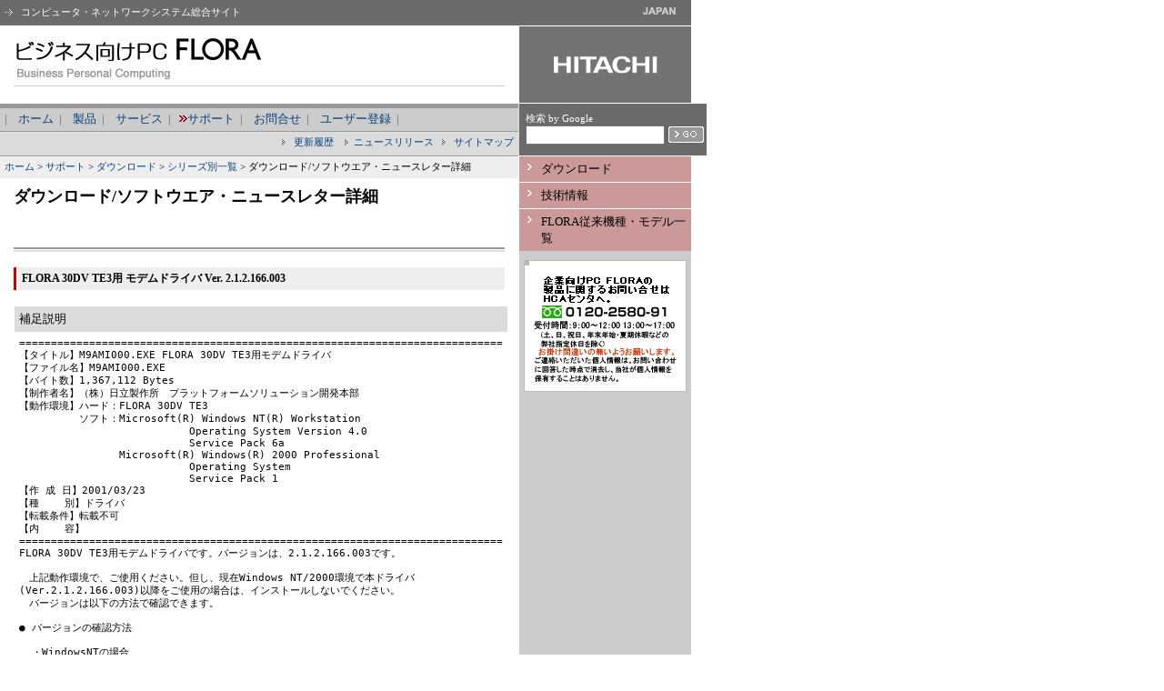

--- FILE ---
content_type: text/html
request_url: https://www.hitachi.co.jp/Prod/comp/OSD/pc/flora/download/snl_0000/dat_h/m9ami000.htm
body_size: 20862
content:
<!DOCTYPE HTML PUBLIC "-//W3C//Dtd HTML 4.01 Transitional//EN">
<html lang="ja"> 

<head><!--set_TopTitle-->
<title>ビジネス向けPC FLORA：ダウンロード</title>
<!--/set_TopTitle-->

<!--projh_MetaHitachi-->
<meta http-equiv="Content-Type" content="text/html; charset=iso-2022-jp">
<meta name="Author" content="Hitachi, Ltd.">
<meta name="robots" content="index, follow">
<!--/projh_MetaHitachi-->

<!--set_MetaDescriptionKeywords -->
<meta name="description" content="FLORAホームページでは、ビジネス向けパソコン、PCサーバ、インターネットアプラインアンスなどの製品紹介と販売を行っております。">
<meta name="keywords" content="日立,FLORA,HITACHI,フローラ,パソコン,PC,サービス,サポート,PCサーバ,インターネットアプライアンス,アドバンストサーバ,日立ダイレクト">

<!--/set_MetaDescriptionKeywords -->

<!--set_CommonJs -->
<!-- Common css select javascript start -->
<script language="JavaScript" src="/Prod/comp/OSD/pc/mcss/css.js"></script>
<!-- /Common css select javascript start -->
<!--/set_CommonJs -->

<!--set_Head_r -->
<link href="/Prod/comp/OSD/pc/mcss/main.css" type="text/css" rel="stylesheet">
<noscript>
<link href="/Prod/comp/OSD/pc/css/fsize_win_other.css" type="text/css" rel="stylesheet">
</noscript><link rel="start" type="text/html" href="http://www.hitachi.co.jp/" title="HITACHI">
<!--/set_Head_r -->
</head>

<body leftmargin="0" topmargin="0" marginwidth="0" marginheight="0">
<a name="top"></a>
<!--===Starting of Global area===-->
<!--set_Header_r-->
<table width="760" border="0" cellspacing="0" cellpadding="0">
<tr class="bg-6b6b6b">
<td width="5"><a href="#body"><img src="../../../../images/mc_common/blank.gif" alt="ヘッダをスキップ" width="5" height="24" border="0"></a></td>
<td nowrap class="text-small">
<img src="../../../../images/mc_outer/global_link.gif" alt="" width="9" height="7">
&nbsp;<a href="http://www.hitachi.co.jp/Prod/it/index.html" class="white">
コンピュータ・ネットワークシステム総合サイト</a>&nbsp;&nbsp;&nbsp;
</td><td align="right" nowrap>
<img src="../../../../images/mc_common/blank.gif" alt="" width="13" height="24">
<img src="../../../../images/mc_outer/japan.gif" alt="Japan Site" width="36" height="24">
<img src="../../../../images/mc_common/blank.gif" alt="" width="13" height="24">
</td></tr></table><img src="../../../../images/mc_common/blank.gif" alt="" width="760" height="1"><br>
<!--/set_Header_r-->
<!--===/Ending of Global area===-->

<table width="760" border="0" cellspacing="0" cellpadding="0">
<tr>
<td width="570" nowrap>
<!--===Starting of SiteIdentify area===-->
<!--set_SiteIdentityarea_r--><nobr><img src="../../../../images/mc_common/blank.gif" alt="サイト名" width="15" height="84"><img src="../../../../images/flora_title.gif" alt="ビジネス向けPC FLORA" width="540" height="84"><img src="../../../../images/mc_common/blank.gif" alt="" width="15" height="84"></td><td width="1"><img src="../../../../images/mc_common/blank.gif" alt="" width="1"><!--/set_SiteIdentityarea_r-->
<!--===/Ending of SiteIdentify area===-->
</td>
<td width="189">
<!--===Starting of BrandLogo===-->
<!--projh_BrandLogo_r-->
<a href="http://www.hitachi.co.jp"><img src="../../../../images/mc_outer/inspirelogo.gif" alt="日立トップページへ" width="189" height="84" border="0"></a></nobr><br><img src="../../../../images/mc_common/blank.gif" alt="" width="189" height="1"><br>
<!--/projh_BrandLogo_r-->
<!--===/Ending of BrandLogo===-->
</td>
</tr>
</table>

<!--===Starting of Global navigation & Site tools & Search area===-->
<!--Global navigation-->
<!--Global navigation-->
<!--set_GlobalNavigation_r -->
<table width="760" border="0" cellspacing="0" cellpadding="0">
<tr class="bg-dcdcdc">
<td valign="top">
<img src="../../../../images/mc_common/dot_999999.gif" alt="" width="570" height="5"><br>
<table width="570" border="0" cellspacing="0" cellpadding="0">
<tr class="bg-cccccc">
<td width="5"><img src="../../../../images/mc_common/blank.gif" alt="ここからグローバル・ナビゲーション" width="5" height="25"></td>
<td class="text-std"><span class="text-gray">|</span> &nbsp;&nbsp; <a href="../../../index.html">ホーム</a>&nbsp;&nbsp;<span class="text-gray">|</span>
&nbsp;&nbsp;
<a href="../../../prod/index.html">製品</a>&nbsp;&nbsp;<span class="text-gray">|</span>
&nbsp;&nbsp;
<a href="../../../service/index.html">サービス</a>&nbsp;&nbsp;<span class="text-gray">|</span> &nbsp;&nbsp;<img src="../../../../images/mc_outer/gn_current.gif" alt="" width="9" height="8" border="0"><a href="../../../support/index.html">サポート</a>&nbsp;&nbsp;<span class="text-gray">|</span>
&nbsp;&nbsp; 
<a href="../../../inquiry/index.html">お問合せ</a>&nbsp;&nbsp;<span class="text-gray">|</span>
&nbsp;&nbsp;
<a href="../../../../regist/regist_flora.html">ユーザー登録</a>&nbsp;&nbsp;<span class="text-gray">|</span>
<img src="../../../../images/mc_common/blank.gif" alt="グローバル・ナビゲーションここまで" width="1" height="1">
</td>
</tr>
</table>
<!--/set_GlobalNavigation_r -->
<!--/Global navigation-->
<!--/Global navigation-->

<!--Supportive area-->
<img src="../../../../images/mc_common/dot_999999.gif" alt="" width="570" height="1"><br>
<!--set_SiteToolarea_r-->
<table width="570" border="0" cellspacing="0" cellpadding="0">
<tr class="bg-dcdcdc"><td align="right" nowrap class="text-small">
&nbsp;&nbsp;&nbsp;<img src="../../../../images/mc_contents/list_link_s.gif" alt="" width="4" height="7">
&nbsp;<a href="../../../utility/history/index.html">
更新履歴</a> &nbsp;&nbsp;&nbsp;<img src="../../../../images/mc_contents/list_link_s.gif" alt="" width="4" height="7">
&nbsp;<a href="../../../utility/newsrelease/index.html">ニュースリリース</a>&nbsp;&nbsp;&nbsp;<img src="../../../../images/mc_contents/list_link_s.gif" alt="" width="4" height="7">
&nbsp;<a href="../../../utility/map/index.html">
サイトマップ</a>
</td><td width="5"><img src="../../../../images/mc_common/blank.gif" alt="" width="5" height="25"></td></tr></table>
<!--/set_SiteToolarea_r-->
<!--/Supportive area-->
</td>
<td width="1"><img src="../../../../images/mc_common/blank.gif" alt="" width="1" height="57"></td>
<td width="189" class="bg-6b6b6b">
<!--Search area-->
<!--set_Searcharea_r-->
<table width="189" border="0" cellspacing="3" cellpadding="0">
<tr><td><img src="../../../../images/mc_common/blank.gif" alt="" width="1" height="50"></td><td class="text-small"><span class="text-white">検索 by Google</span>
<table border="0" cellspacing="0" cellpadding="0">
<form method="GET" action="http://search.hitachi.co.jp/sitesearch/HITACHI">
<tr><td><input type="text" name="Q" size="17">
<input type="hidden" name="SITE" value="HITACHI">
<input type="hidden" name="LANG" value="JA">
<input type="hidden" name="PL" value="JA"></td>
<td><input name="Input" type="image" src="../../../../images/mc_common/go.gif" alt="Go" border="0"></td></tr></form>
<tr><td colspan="2" align="right" class="text-small">
</td></tr></table></td></tr></table>
<!--/set_Searcharea_r-->
<!--/Search area-->
</td></tr></table>
<!--===/Ending of Global navigation & Site tools & Search area===--><!--====Starting of Contents====-->
<table width="760" border="0" cellspacing="0" cellpadding="0">
<tr valign="top">
<td width="571"><img src="../../../../images/mc_common/dot_999999.gif" alt="" width="570" height="1"><br>

<!--===Starting of Bread crumb===-->
<img src="../../../../images/mc_common/blank.gif" alt="" width="571" height="1"><br>
<table width="570" border="0" cellspacing="0" cellpadding="0">
<tr class="bg-eeeeee">
<td width="5"><img src="../../../../images/mc_common/blank.gif" alt="ここからブレット・クラム" width="5" height="23"></td>
<td class="text-small"><a href="../../../index.html">ホーム</a>&nbsp;&gt;&nbsp;<a href="../../../support/index.html">サポート</a>&nbsp;&gt;&nbsp;<a href="../../index.html">ダウンロード</a>&nbsp;&gt;&nbsp;<a href="../../type/index.html">シリーズ別一覧</a>&nbsp;&gt;&nbsp;ダウンロード/ソフトウエア・ニュースレター詳細<img src="../../../../images/mc_common/blank.gif" alt="ブレット・クラムここまで" width="1" height="1"></td>
</tr>
</table>
<!--===/Ending of Bread crumb===-->

<!--===Starting of category access point===-->
<!--===/Ending of category access point===-->

<!--===Starting of Page title===-->
<img src="../../../../images/mc_common/blank.gif" alt="" width="571" height="6"><br>
<table width="555" border="0" cellspacing="0" cellpadding="0">
<tr>
<td width="15"><img src="../../../../images/mc_common/blank.gif" alt="ページタイトル" width="15" height="26"></td>
<td valign="bottom"><h1>ダウンロード/ソフトウエア・ニュースレター詳細</h1></td>
</tr>
<tr>
<td width="15"><img src="../../../../images/mc_common/blank.gif" alt="" width="15" height="19"></td>
<td valign="bottom" class="text-std"></td>
</tr>
<tr>
<td><img src="../../../../images/mc_common/blank.gif" alt="" width="15" height="25"></td><td> </td>
</tr>
</table>
<div class="margin-section">
<img src="../../../../images/mc_common/dot_999999.gif" alt="" width="540" height="2"><br>
<img src="../../../../images/mc_common/blank.gif" alt="" width="540" height="1"><br>
<img src="../../../../images/mc_common/dot_dedede.gif" alt="" width="540" height="2"><br>
<!--===/Ending of Page title===-->

<div class=space-18px>&nbsp;</div>
<a name=body></a>
<!--====Starting of Contents====-->
<div class="space-18px">
      <table width="100%" border="0" cellpadding="0" cellspacing="0">

          
          

          <tr>
<td width="3" class="bg-deepred"><IMG src="../../../../images/mc_common/blank.gif" alt="" width="3" height="5"></td>
<td width="2"><IMG src="../../../../images/mc_common/blank.gif" alt="" width="2" height="5"></td>
<td width="100%" class="bg-eeeeee">
            <h2>FLORA 30DV TE3用 モデムドライバ Ver. 2.1.2.166.003</h2>
            </td>
</tr>

      
      

      </table>
      <div class="space-18px">&nbsp;</div>
<table border="0" width="100%" cellpadding="0" cellspacing="0" >

          <tr>
<td>
<table border="0" cellpadding="5" cellspacing="1" width="540">
        <TBODY>
                <tr>
<td bgcolor="#dcdcdc" class="text-std">補足説明</td>
</tr>
<TR>
<td class="text-std">
                  <PRE>============================================================================
【タイトル】M9AMI000.EXE FLORA 30DV TE3用モデムドライバ
【ファイル名】M9AMI000.EXE
【バイト数】1,367,112 Bytes
【制作者名】（株）日立製作所　プラットフォームソリューション開発本部
【動作環境】ハード：FLORA 30DV TE3
　　　　　　ソフト：Microsoft(R) Windows NT(R) Workstation
　　　　　　　　　　　　　　　　　Operating System Version 4.0
　　　　　　　　　　　　　　　　　Service Pack 6a
　　　　　　　　　　Microsoft(R) Windows(R) 2000 Professional
　　　　　　　　　　　　　　　　　Operating System
　　　　　　　　　　　　　　　　　Service Pack 1
【作 成 日】2001/03/23
【種    別】ドライバ
【転載条件】転載不可
【内    容】
============================================================================
FLORA 30DV TE3用モデムドライバです。バージョンは、2.1.2.166.003です。

　上記動作環境で、ご使用ください。但し、現在Windows NT/2000環境で本ドライバ
(Ver.2.1.2.166.003)以降をご使用の場合は、インストールしないでください。
　バージョンは以下の方法で確認できます。

● バージョンの確認方法

  ・WindowsNTの場合

　　(1) [WindowsNTエクスプローラ]を起動し、[表示]メニューより[オプション]を
　　　　クリックする。
        [オプション]が表示される。

　　(2) [すべてのファイルを表示]を選択し、[OK]をクリックする。

　　(3) [WindowsNTエクスプローラ]で、c:\winnt\system32\drivers を開く。*(注1)

　　(4) WINACPCI.sysを右クリックし、[プロパティ]をクリックする。      　*(注2)
　　    [WINACPCI.sysのプロパティ]が表示される。

　　(5) [バージョン情報]タブをクリックすると、ファイルバージョンが表示される。

　　(6) [WindowsNTエクスプローラ]で、[表示]メニューより[オプション]を
　　　　クリックし、[ファイルの表示]の設定を(2)で変更する前の値に戻し、
　　　　[OK]をクリックする。　　　　　　　　　　　　　　　　　      　  *(注3)

  ・Windows2000の場合

　　(1) [コントロールパネル]の[システム]アイコンをダブルクリックする。
        [システムのプロパティ]が表示される。

　　(2) [ハードウェア]タブの[デバイスマネージャ]をクリックする。
        [デバイスマネージャ]が表示される。

　　(3) [モデム]-[Acer HCF V90 56K Data Fax PCI Modem(AMI-RA06P-X1)]
        をダブルクリックする。                                  　　 *(注4)
        [Acer HCF V90 56K Data Fax PCI Modem(AMI-RA06P-X1)のプロパティ]
        が表示される。

　　(4) [ドライバ]タブの[ドライバの詳細]をクリックする。
        [ドライバファイルの詳細]が表示される。

　　(5) [ドライバファイル]一覧から「WINACPCI.sys」を選択すると、欄外に
　　　　ファイルバージョンが表示される。

　　*(注1) WindowsNTがc:\winnt下にインストールされている場合です。
　　*(注2) WINACPCI.sysがc:\winnt\system32\drivers下にない場合は、
           ドライバがインストールされていません。
　　*(注3) (2)で変更しなかった場合、この手順は必要ありません。
　　*(注4)「モデム」もしくは「Acer HCF V90 56K Data Fax PCI Modem
           (AMI-RA06P-X1)」がない場合は、ドライバがインストールされて
           いません。


● M9AMI000.EXE 実行時の注意点について
このファイルは自己解凍形式です。


ドライバのインストール前にダウンロードしたファイルを解凍しておく
必要があります。以下の手順に従って準備を行ってください。


ファイル解凍手順：

(1)  Cドライブに、一時的に使用するディレクトリ（例：WORK）を作成します。
    （以下、一時的に使用するディレクトリ：C:\WORK　とします。）
(2)  エクスプローラ上でダウンロードした M9AMI000.EXE をダブルクリックします。
     [日立自己展開型プログラム]が表示される。
(3)  [展開]ボタンをクリックします。
     [展開先の指定]が表示される。
(4)  ディレクトリに一時的に使用するディレクトリ（C:\WORK）を指定し、[OK]
     ボタンをクリックします。
     「ファイルの展開に成功しました。」と表示される。
(5)  [OK]ボタンをクリックします。


　実際の使用方法については、C:\WORK\M9AMI00 に解凍されてできる
「日立ＰＣ.TXT」をご覧ください。


お問い合わせ先：
  本ソフトウェアに関するお問い合わせは、パソコンに添付の次の資料をご覧
ください。
  ●ユーザーズガイド「はじめに」

　　　　　　　　　　　[[[[[[ご利用の前に]]]]]]
  ダウンロードする前に、あらかじめ下記項目をご了承ください。
１）当該製品のユーザは、本ソフトウェアを使用することのみできます。
　　複製又は第三者に営利目的で譲渡若しくは貸与することはできません。
２）本ソフトウェアを翻案、翻訳、リバースエンジニアリング、
　　逆コンパイル、逆アッセンブルすることはできません。
３）本ソフトウェアに瑕疵が無いことを保証するものではありません。
----------------------------------------------------------------------------
  ダウンロードファイル名を『M9AMI000.EXE』としてください。
============================================================================</PRE>
                  </td>
</TR>
<tr>
<td bgcolor="#dcdcdc" class="text-std">ダウンロード</td>
</tr>
<tr>
<td class="text-std"><br>
<font color="999999">●</font>輸出管理に関する制限についてのお願い<br>
<br>
<IMG src="../../gif/caution.gif" width="520" height="150" border="0"><br>
<br>
<center>
<table border="0" width="65%" cellpadding="5" cellspacing="1">
<tbody>
<tr>
<td align="center"><A href="http://www2.hitachi.co.jp/ubs/pc/flora/download/dat/drv_2001/m9ami000.exe"><IMG src="../../gif/ic_ok.gif" width="102" height="29" border="0" alt="同意する"></A></td>
<td align="center"><A href="../../../index.html"><IMG src="../../gif/ic_no.gif" width="102" height="29" border="0" alt="同意しない"></A></td>
</tr>
</tbody>
</table>
</center>
<br>
</td>
</tr>
</TBODY>
      </table>
            </td>
          </tr>
        
      </table>
      </div>
      <!--====/Ending of Contents====-->

</div>
</td><td width="189" class="bg-cccccc">
<!--===Starting of right section===-->
<img height="1" alt="ここからローカル・ナビゲーション" src="../../../../images/mc_common/dot_ffffff.gif" width="189"><br>
<!--==Starting of Local navigation_level1==--><!--Local navigation_level1_upper_started-->
<table cellSpacing=0 cellPadding=0 width=189 border=0>
<tr class=bg-lightred>
<td>
<table cellSpacing=0 cellPadding=5 border=0>
<tr vAlign=top>
<td><img height="10" alt="" src="../../../../images/mc_contents/ln_link.gif" width="9"></td>
<td class=text-std><a class="black" href="../../index.html">ダウンロード</a></td>
</tr>
</table>
</td>
</tr>
</table>
<!--/Local navigation_level1_upper_started--><!--Local navigation_level1_lower_normal--><img height="1" alt="" src="../../../../images/mc_common/dot_ffffff.gif" width="189"><br>
<table cellSpacing=0 cellPadding=0 width=189 border=0>
<tr class=bg-lightred>
<td>
<table cellSpacing=0 cellPadding=5 border=0>
<tr vAlign=top>
<td><img height="10" alt="" src="../../../../images/mc_contents/ln_link.gif" width="9"></td>
<td class=text-std><a class="black" href="../../../techinfo/index.html">技術情報</a></td>
</tr>
</table>
</td>
</tr>
</table>
<!--/Local navigation_level1_lower_normal--><!--Local navigation_level1_lower_normal--><img height="1" alt="" src="../../../../images/mc_common/dot_ffffff.gif" width="189"><br>
<table cellSpacing=0 cellPadding=0 width=189 border=0>
<tr class=bg-lightred>
<td>
<table cellSpacing=0 cellPadding=5 border=0>
<tr vAlign=top>
<td><img height="10" alt="" src="../../../../images/mc_contents/ln_link.gif" width="9"></td>
<td class=text-std><a class="black" href="../../../prod/oldmodel/index.html">FLORA従来機種・モデル一覧</a></td>
</tr>
</table>
</td>
</tr>
</table>
<!--/Local navigation_level1_lower_normal--><!--===/Ending of right section===-->
<!--===Starting of sub feature===-->
<!--Sub feature_notlinked-->
<img height="10" alt="" src="../../../../images/mc_common/blank.gif" width="189"><br>
<table cellSpacing=0 cellPadding=0 width=179 align=center border=0>
<tr>
<td class=bg-bbbbbb>
<table cellSpacing=1 cellPadding=0 width=179 border=0>
<tr>
<td class=bg-ffffff><img height="5" alt="" src="../../../../images/mc_common/dot_bbbbbb.gif" width="5"><img height="5" alt="" src="../../../../images/mc_common/blank.gif" width="172"><br>
<table cellSpacing=9 cellPadding=0 border=0>
<tr>
<td><img height="120" alt="お問い合せはHCAセンタへ" src="../../../../images/f_call.gif" width="159" border="0"></td>
</tr>
</table>
</td>
</tr>
</table>
</td>
</tr>
</table>
<!--/Sub feature_notlinked-->
<!--===/Ending of sub feature===-->
</td>
</tr></table>
<img src="../../../../images/mc_common/blank.gif" alt="" width="760" height="1"><br>
<!--Footer-->
<!--set_Footer_r-->
<table width="760" border="0" cellpadding="4" cellspacing="0">
<tr><td class="bg-6b6b6b"><img src="../../../../images/mc_common/blank.gif" alt="ここからフッタ" width="1" height="1"><span class="text-small">&nbsp;&nbsp;<span class="text-white">|</span>&nbsp;<a href="http://www.hitachi.co.jp/utility/termofuse/index.html" class="white">サイトの利用条件</a>&nbsp;<span class="text-white">|</span>&nbsp;<a href="http://www.hitachi.co.jp/utility/privacy/index.html" class="white">個人情報保護に関して</a>&nbsp;<span class="text-white">|</span>&nbsp;<a href="/Prod/comp/OSD/pc/flora/other/trademark/index.html" class="white">商標について</a>&nbsp;<span class="text-white">|</span></span>
<img src="../../../../images/mc_common/blank.gif" alt="フッタここまで" width="1" height="1"></td></tr></table>
<img src="../../../../images/mc_common/blank.gif" alt="" width="5" height="5"><br><table width="760" border="0" cellspacing="0" cellpadding="1">
<tr><td align="right" class="text-small"><img src="../../../../images/mc_outer/copyright.gif" width="303" height="27" border="0" alt="(c)Hitachi, Ltd. All rights reserved. WRITTEN BY INTERNET SYSTEMS PLATFORM DIVISION "></td></tr></table>
<!--/set_Footer_r-->
<!--/Footer-->
<br>
</body>
</html>


--- FILE ---
content_type: text/css
request_url: https://www.hitachi.co.jp/Prod/comp/OSD/pc/mcss/main.css
body_size: 2552
content:
body {  color: #000000; background-color: #FFFFFF}

a {  color: #08427c;  text-decoration: none}
a:link {  color:#08427c;  text-decoration: none}
a:visited {  color:#990099;  text-decoration: none}
a:active {  color:#2a68a6;  text-decoration: underline}
a:hover {  color:#2a68a6;  text-decoration: underline}

a.white {  color: #FFFFFF;  text-decoration: none}
a.white:link {  color: #FFFFFF;  text-decoration: none}
a.white:visited {  color: #FFFFFF;  text-decoration: none}
a.white:active {  color:#FFFF99;  text-decoration: underline}
a.white:hover {  color: #FFF667;  text-decoration: underline}

a.black {  color: #000000;  text-decoration: none}
a.black:link {  color: #000000;  text-decoration: none}
a.black:visited {  color: #000000;  text-decoration: none}
a.white:active {  color:#000000;  text-decoration: underline}
a.black:hover {  color: #000000;  text-decoration: underline}

.margin-section {  margin-left: 15px; width: 540px}
.margin-popup {  margin-left: 15px; margin-right: 15px; width: 100%}
.margin-subsubsect {  margin-left: 21px; width: 504px}
.margin-toppage-right {  margin-left: 10px; width: 169px}
.margin-a3-minus {  margin: -3px}
.margin-a4-minus {  margin: -4px}
.margin-l8 {  margin-left: 8px}

.center {  margin: 0px 0px 0px 0px; text-align: center}

.space-3px {  font-size: 2px;}
.space-6px {  font-size: 4px;}
.space-9px {  font-size: 7px;}
.space-12px {  font-size: 9px;}
.space-18px {  font-size: 15px;}
.space-24px {  font-size: 21px;}

.text-red {  color: #990000}
.text-white {  color: #FFFFFF}
.text-gray {  color: #666666}
.text-darkgray {  color: #999999}
.text-sentence {  line-height: 133%}
.text-bold {  font-weight: bold}
.text-boldital {  font-weight: bold; font-style: italic}
.text-verdana {  font-family: "Verdana", "Arial", "Helvetica", "sans-serif"}
.text-std {  font-size: 83%}
.text-small {  font-size: 67%}

.bg-999999 {  background-color: #999999}
.bg-6b6b6b {  background-color: #6B6B6B}
.bg-cccccc {  background-color: #CCCCCC}
.bg-bbbbbb {  background-color: #BBBBBB}
.bg-dcdcdc {  background-color: #DCDCDC}
.bg-dddddd {  background-color: #DDDDDD}
.bg-eeeeee {  background-color: #EEEEEE}
.bg-f6f6f6 {  background-color: #f6f6f6}
.bg-ffffff {  background-color: #FFFFFF}
.bg-deepred {  background-color: #CC0000}
.bg-lightred {  background-color: #CC9999}
.bg-deepgreen {  background-color: #336666}
.bg-line-dot-cccccc-4 {  background-image: url(/ms/proto2/images/contents/line/line_dot_cccccc_4.gif); background-repeat: repeat}

--- FILE ---
content_type: text/css
request_url: https://www.hitachi.co.jp/Prod/comp/OSD/pc/css/fsize_mac.css
body_size: 2421
content:
.text-large {  font-size: 18px}
.text-std {  font-size: 12px}
.text-small {  font-size: 10px}

h1 {  font-size: 18px; font-weight: bold; margin: 0px}
h2 {  font-size: 12px; font-weight: bold; margin: 4px}
h3 {  font-size: 12px; font-weight: bold; margin-top: 1px; margin-bottom: 0px; padding-left: 5px; border-left-width: 3px; border-top-style: none; border-right-style: none; border-bottom-style: none; border-left-style: solid; border-color: #999999}
h4 {  font-size: 10px; font-weight: bold; margin-top: 11px; margin-bottom: 0px}
h5 {  font-size: 12px; font-weight: bold; margin: 0px}
h6 {  font-size: 10px; font-weight: bold; margin-top: 1px; margin-bottom: 0px; padding-left: 5px; border-left-width: 3px; border-top-style: none; border-right-style: none; border-bottom-style: none; border-left-style: solid; border-color: #999999}

th.data-th1-left {  font-size: 12px; text-align: left; font-weight: normal; background-color: #CCCCCC; padding: 6px 12px}
th.data-th2-left {  font-size: 12px; text-align: left; font-weight: normal; background-color: #E8E8E8; padding: 6px 12px}
th.data-th1-center {  font-size: 12px; font-weight: normal; background-color: #CCCCCC; padding: 6px 12px}
th.data-th2-center {  font-size: 12px; font-weight: normal; background-color: #E8E8E8; padding: 6px 12px}
td.data-td {  font-size: 12px; background-color: #FFFFFF; padding: 6px 12px 6px 12px}

th.data-th1-left-s {  font-size: 10px; text-align: left; font-weight: normal; background-color: #CCCCCC; padding: 6px 12px}
th.data-th2-left-s {  font-size: 10px; text-align: left; font-weight: normal; background-color: #E8E8E8; padding: 6px 12px}
th.data-th1-center-s {  font-size: 10px; font-weight: normal; background-color: #CCCCCC; padding: 6px 12px}
th.data-th2-center-s {  font-size: 10px; font-weight: normal; background-color: #E8E8E8; padding: 6px 12px}
td.data-td-s {  font-size: 10px; background-color: #FFFFFF; padding: 6px 12px 6px 12px}

th.listtable-th1 {  font-size: 12px; text-align: left; font-weight: bold; background-color: #CCCCCC; padding: 6px 12px}
th.listtable-th2 {  font-size: 12px; text-align: left; font-weight: normal; background-color: #E8E8E8; padding: 6px 12px}
td.listtable-td1 {  font-size: 12px; padding: 6px 6px 6px 12px}

.note {  font-size: 10px; color: #FF9900; vertical-align: text-top; font-weight: bold}
.note-red {  font-size: 10px; color: #990000; font-weight: normal}

--- FILE ---
content_type: application/javascript
request_url: https://www.hitachi.co.jp/Prod/comp/OSD/pc/mcss/css.js
body_size: 1204
content:
var agent = navigator.userAgent;
var appve = navigator.appVersion;
var appna = navigator.appName;
var userOs = null;
var browser = null;
var version = null;
var cssSrc = null;
//JUDGE_OS
if( agent.indexOf('Win') != -1 ){
	userOs = "Win";
}
else if( agent.indexOf('Mac') != -1 ){
	userOs = "Mac";
}
else{
	userOs = "other";
}
//JUDGE_BROWSER
if( appna == "Microsoft Internet Explorer" ){
	browser = "MSIE";
	version = agent.substring((agent.indexOf('MSIE') + 5),(agent.indexOf('MSIE') + 8));
}
else if( appna == "Netscape" ){
	browser = "NN";
	version = appve.substring( 0,3 );
}
// STYLESHEET
var cssSrc ;
if ( userOs == "Mac" ){
	cssSrc = '<link rel="stylesheet" type="text/css" href="/Prod/comp/OSD/pc/css/fsize_mac.css">';
}
else if ( userOs == "Win" && browser == "NN" ){
	cssSrc = '<link rel="stylesheet" type="text/css" href="/Prod/comp/OSD/pc/css/fsize_win_nn.css">';
}
else if ( userOs == "Win" && browser == "MSIE" ){
	cssSrc = '<link rel="stylesheet" type="text/css" href="/Prod/comp/OSD/pc/css/fsize_win_ie.css">';
}
else{
	cssSrc = '<link rel="stylesheet" type="text/css" href="/Prod/comp/OSD/pc/css/fsize_win_other.css">';
}
document.write( cssSrc ) ;